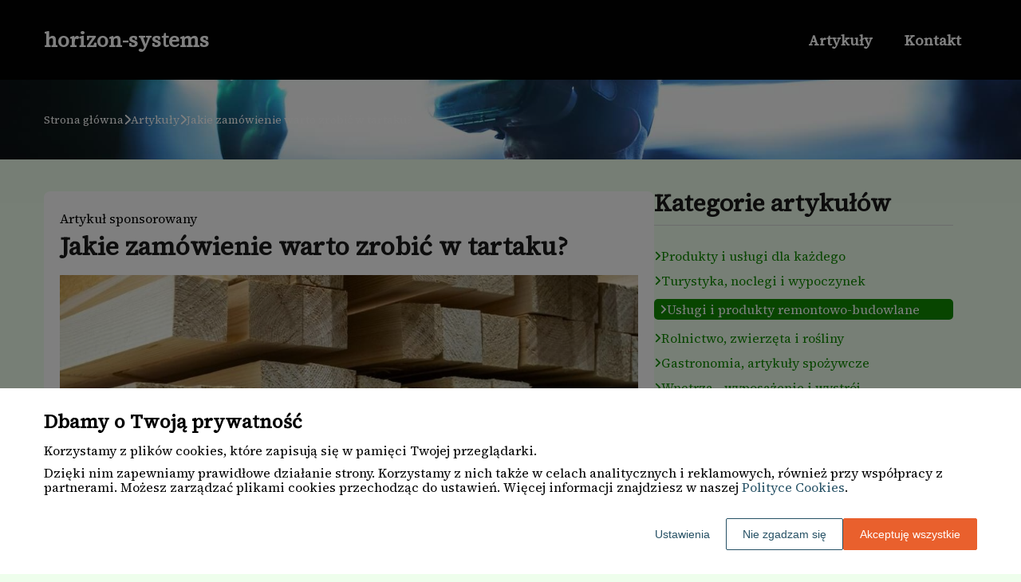

--- FILE ---
content_type: text/html
request_url: https://www.horizon-systems.pl/artykul/jakie-zamowienie-warto-zrobic-w-tartaku-359314/
body_size: 11349
content:
<!DOCTYPE html><html lang="pl-PL"><head><meta charSet="utf-8"/><meta http-equiv="x-ua-compatible" content="ie=edge"/><meta name="viewport" content="width=device-width, initial-scale=1, shrink-to-fit=no"/><meta name="generator" content="Gatsby 5.12.9"/><meta name="google-site-verification" content="MLkfYf3X9QDbEzV7E0b0cYWBBg-K1u-RDGW_rJd8qaw" data-gatsby-head="true"/><meta name="description" content="Zastanawiasz się, jakie drewno zamówić w tartaku? Sprawdź nasz poradnik, by rozważyć ważne aspekty i wybrać najlepszą opcję. Zaplanuj optymalne zamówienie już " data-gatsby-head="true"/><meta name="robots" content="index, follow" data-gatsby-head="true"/><style data-styled="" data-styled-version="6.1.1">.kaiyQR .header{position:relative;background:#030303;overflow:hidden;}/*!sc*/
.kaiyQR .header-wrapper{position:relative;display:flex;flex-direction:column;justify-content:space-between;align-content:center;align-items:stretch;}/*!sc*/
.kaiyQR .header-logo{margin:0;text-decoration:none;min-height:100px;display:flex;align-items:center;color:#ffffff;font-family:'Source Serif 4',sans-serif;font-weight:600;font-size:26px;line-height:26px;font-style:normal;}/*!sc*/
.kaiyQR .header-logo:hover{color:#ffffff;text-decoration:none;}/*!sc*/
.kaiyQR .header-navlinks{display:flex;flex-direction:column;height:0;padding:0;gap:0;transition:all 0.3s ease-in-out;}/*!sc*/
.kaiyQR .header-navlinks-button{position:absolute;color:#ffffff;top:calc(100px / 2 - 15px);right:0;width:30px;height:30px;}/*!sc*/
.kaiyQR .header-navlinks-button:hover{cursor:pointer;}/*!sc*/
.kaiyQR .header-navlinks-button svg{width:100%;height:100%;}/*!sc*/
.kaiyQR .header-navlinks a{display:inline-flex;justify-content:center;align-items:center;transition:all 0.1s ease-in;height:40px;margin:0 -15px;padding:0;background:transparent;color:#ffffff;font-family:'Source Serif 4',sans-serif;font-weight:600;font-size:18px;text-decoration:none;font-style:normal;transition:color 0.3s ease-in-out,background-color 0.3s ease-in-out;}/*!sc*/
.kaiyQR .header-navlinks a:hover{background:#108a00;color:#ffffff;text-decoration:none;}/*!sc*/
.kaiyQR .header-navlinks.show{height:80px;margin-bottom:20px;}/*!sc*/
@media (min-width:768px){.kaiyQR .header-wrapper{flex-direction:row;align-items:center;justify-content:space-between;flex-wrap:wrap;}.kaiyQR .header-group_logo{font-size:26px;line-height:26px;}.kaiyQR .header-navlinks{padding:0;margin:0;gap:0;flex-direction:row;justify-content:center;max-height:100%;}.kaiyQR .header-navlinks,.kaiyQR .header-navlinks.show{height:100px;margin-bottom:0;}.kaiyQR .header-navlinks a{height:100%;padding:0 20px;margin:0;}.kaiyQR .header-navlinks-button{display:none;}}/*!sc*/
data-styled.g1[id="styles__Styles-sc-19gzppy-0"]{content:"kaiyQR,"}/*!sc*/
.eFfvtL .footer{background-color:#000000;}/*!sc*/
.eFfvtL .footer-wrapper{display:flex;align-items:center;flex-direction:column;gap:40px;padding:45px 0 20px;}/*!sc*/
.eFfvtL .footer-copyright{order:2;flex-shrink:0;color:#ffffff;font-family:'Source Serif 4',sans-serif;font-weight:600;font-size:16px;line-height:18px;font-style:normal;}/*!sc*/
.eFfvtL .footer-navlinks{order:1;display:flex;flex-direction:column;align-items:center;gap:30px;}/*!sc*/
.eFfvtL .footer-navlinks a{flex-shrink:0;color:#ffffff;font-family:'Source Serif 4',sans-serif;font-weight:600;font-size:16px;line-height:18px;font-style:normal;text-decoration:none;}/*!sc*/
.eFfvtL .footer-navlinks a:hover{color:#108a00;text-decoration:underline;}/*!sc*/
@media (min-width:768px){.eFfvtL .footer-wrapper{flex-direction:row;align-items:center;justify-content:space-between;padding:0;min-height:80px;}.eFfvtL .footer-copyright{order:1;}.eFfvtL .footer-navlinks{order:2;flex-direction:row;justify-content:flex-end;}}/*!sc*/
data-styled.g7[id="styles__Styles-sc-bja658-0"]{content:"eFfvtL,"}/*!sc*/
*,*::before,*::after{box-sizing:border-box;-webkit-font-smoothing:antialiased;-moz-osx-font-smoothing:grayscale;}/*!sc*/
input,textarea,button,select,a{-webkit-tap-highlight-color:rgba(0,0,0,0);}/*!sc*/
img{max-width:100%;vertical-align:middle;border-style:none;}/*!sc*/
html{scroll-behavior:smooth;}/*!sc*/
body{font-family:'Source Serif 4',sans-serif;font-weight:400;font-size:16px;color:#000000;margin:0;padding:0;background-color:#eefeec;}/*!sc*/
main{position:relative;background:none;background-position:auto;background-repeat:no-repeat;background-size:initial;}/*!sc*/
main>*{position:relative;}/*!sc*/
main::before{content:'';display:none;position:absolute;display:block;left:0;top:0;height:100%;width:100%;background:none;}/*!sc*/
a{color:#108a00;text-decoration:none;font-style:normal;transition:color 0.3s ease-in-out;}/*!sc*/
a:hover{color:#108a00;text-decoration:underline;}/*!sc*/
p,ul,ol,ol li,ul li{font-family:'Source Serif 4',sans-serif;font-weight:400;font-size:16px;font-style:normal;line-height:18px;color:#000000;margin:0 0 10px;}/*!sc*/
h1{font-family:'Source Serif 4',sans-serif;font-weight:700;font-size:32px;line-height:32px;color:#1b1b1b;margin:0 0 23px;font-style:normal;}/*!sc*/
h2{font-family:'Source Serif 4',sans-serif;font-weight:700;font-size:26px;line-height:26px;color:#1b1b1b;margin:0 0 23px;font-style:normal;}/*!sc*/
h3{font-family:'Source Serif 4',sans-serif;font-weight:700;font-size:24px;line-height:24px;color:#1b1b1b;margin:0 0 15px;font-style:normal;}/*!sc*/
h4{font-family:'Source Serif 4',sans-serif;font-weight:700;font-size:20px;line-height:20px;color:#1b1b1b;margin:0 0 10px;font-style:normal;}/*!sc*/
.container{width:1200px;max-width:100%;margin:0 auto;padding:0 15px;}/*!sc*/
.text-center{text-align:center;}/*!sc*/
.underline{text-decoration:underline;}/*!sc*/
.italic{font-style:italic;}/*!sc*/
.tabs .tab-label{min-height:38px;}/*!sc*/
.tabs .tab-label input{width:20px;height:20px;}/*!sc*/
.tabs .tab-label input:checked{background:#eefeec;border-color:#eefeec;accent-color:#eefeec;}/*!sc*/
.tabs .tab{margin-bottom:12px;}/*!sc*/
.tabs .tab-label{display:flex;justify-content:space-between;align-items:center;padding:5px 10px;background:#1b1b1b;color:#eefeec;cursor:pointer;gap:25px;margin-bottom:0;}/*!sc*/
.tabs .tab-label p{margin-bottom:0;color:#eefeec;}/*!sc*/
.tabs .tab-label p:first-child{flex-grow:1;}/*!sc*/
.tabs .tab-label svg{transition:.4s all ease-in-out;}/*!sc*/
.tabs .tab-content{height:0;max-height:0;overflow:hidden;padding:0;position:relative;}/*!sc*/
.tabs .tab-content p{margin:0;}/*!sc*/
.tabs .tab-content.table{background:transparent;}/*!sc*/
.tabs .tab-content.table:after{display:none;}/*!sc*/
.tabs .tab-content:after{content:'';width:100%;height:100%;position:absolute;left:0;top:0;background:#1b1b1b;opacity:0.1;}/*!sc*/
.tabs .tab input.tab-toggle{display:none;}/*!sc*/
.tabs .tab input.tab-toggle:checked +.tab-label svg{transform:rotate(180deg);}/*!sc*/
.tabs .tab input.tab-toggle:checked ~.tab-content{height:auto;max-height:max-content;padding:15px 10px;}/*!sc*/
.tabs .tab input.tab-toggle:checked ~.tab-content.table{padding-left:0;padding-right:0;}/*!sc*/
.tabs .tab input.cookie-control:hover{cursor:pointer;}/*!sc*/
.tabs .tab:checked .accordion-tab svg{transform:rotate(180deg);}/*!sc*/
#box-cookie-table table{border-collapse:collapse;width:100%;}/*!sc*/
#box-cookie-table table thead{background:#1b1b1b;color:#eefeec;}/*!sc*/
#box-cookie-table table tr td,#box-cookie-table table tr th{padding:7px;}/*!sc*/
#box-cookie-table table,#box-cookie-table th,#box-cookie-table td{border:1px solid #1b1b1b;}/*!sc*/
data-styled.g12[id="sc-global-ivQTca1"]{content:"sc-global-ivQTca1,"}/*!sc*/
.cDRyXb{margin-bottom:40px;}/*!sc*/
.cDRyXb .breadcrumbs{min-height:100px;background:url('https://dxsggoz3g3gl3.cloudfront.net/horizon-systems/general-breadcrumbs-params-backgroundimage-1695640174656.jpeg');background-size:cover;background-repeat:no-repeat;background-position:center;display:flex;justify-content:flex-start;align-items:center;}/*!sc*/
.cDRyXb .breadcrumbs-items{display:flex;align-items:center;height:100%;gap:7px;border-bottom:none;white-space:nowrap;overflow-wrap:break-word;overflow:hidden;overflow-x:scroll;scrollbar-width:none;}/*!sc*/
.cDRyXb .breadcrumbs-items::-webkit-scrollbar{width:0;height:0;}/*!sc*/
.cDRyXb .breadcrumbs-item{color:#fff;font-family:'Source Serif 4',sans-serif;font-weight:500;font-size:14px;font-style:normal;line-height:16px;text-decoration:none;transition:color 0.2s ease-in-out;}/*!sc*/
.cDRyXb .breadcrumbs-item:hover{color:#ffffff;text-decoration:underline;}/*!sc*/
.cDRyXb .breadcrumbs-item svg{height:14px;color:#ffffff;}/*!sc*/
.cDRyXb .breadcrumbs-item.last{pointer-events:none;color:#ffffff;}/*!sc*/
data-styled.g14[id="styles__Styles-sc-x3qckz-0"]{content:"cDRyXb,"}/*!sc*/
.jNGxUx .categories-side{padding:0 0 45px;}/*!sc*/
.jNGxUx .categories-side-header{color:#1b1b1b;font-family:'Source Serif 4',sans-serif;font-weight:700;font-size:30px;line-height:30px;border-bottom:1px solid #d9d9d9;text-align:left;padding-bottom:12px;margin-bottom:30px;}/*!sc*/
.jNGxUx .categories-side-wrapper{display:grid;grid-template-columns:1fr;gap:15px;}/*!sc*/
.jNGxUx .categories-side-category{color:#108a00;font-family:'Source Serif 4',sans-serif;font-weight:400;font-size:16px;line-height:16px;text-decoration:none;font-style:normal;transition:color 0.3s ease-in-out;display:flex;justify-content:flex-start;align-items:center;gap:7px;}/*!sc*/
.jNGxUx .categories-side-category svg{height:14px;color:#108a00;}/*!sc*/
.jNGxUx .categories-side-category:hover{color:#108a00;text-decoration:underline;}/*!sc*/
.jNGxUx .categories-side-category:hover svg{color:#108a00;}/*!sc*/
.jNGxUx .categories-side-category.active{pointer-events:auto;padding:5px 7px 5px 7px;background:#108a00;color:#fff;text-decoration:none;border-radius:5px;}/*!sc*/
.jNGxUx .categories-side-category.active:hover{text-decoration:underline;}/*!sc*/
.jNGxUx .categories-side-category.active svg{color:#fff;}/*!sc*/
data-styled.g42[id="styles__Styles-sc-rifwou-0"]{content:"jNGxUx,"}/*!sc*/
.iKTBNE .articles-recommended{padding:25px 20px 40px;margin-bottom:60px;background:url('https://dxsggoz3g3gl3.cloudfront.net/horizon-systems/general-articlesrecommended-params-backgroundimage-1695638145786.jpeg');background-size:cover;background-repeat:no-repeat;background-position:center;border-radius:8px;box-shadow:none;border:none;overflow:hidden;}/*!sc*/
.iKTBNE .articles-recommended-header{color:#ffffff;font-family:'Source Serif 4',sans-serif;font-weight:700;font-size:30px;line-height:30px;border-bottom:1px solid rgba(255,255,255,0.4);text-align:left;padding-bottom:12px;margin-bottom:40px;}/*!sc*/
.iKTBNE .articles-recommended-article{position:relative;display:grid;grid-template-columns:90px 1fr;gap:15px;}/*!sc*/
.iKTBNE .articles-recommended-article:nth-child(n){padding-bottom:25px;border-bottom:1px solid rgba(255,255,255,0.4);}/*!sc*/
.iKTBNE .articles-recommended-article:last-child{padding-bottom:0;border-bottom:none;}/*!sc*/
.iKTBNE .articles-recommended-article-image-wrapper{width:90px;height:90px;border-radius:8px;border:none;overflow:hidden;}/*!sc*/
.iKTBNE .articles-recommended-article-image-wrapper:hover{cursor:pointer;transition:0.3s all ease-in;}/*!sc*/
.iKTBNE .articles-recommended-article-image{width:100%;height:100%;object-fit:cover;}/*!sc*/
.iKTBNE .articles-recommended-article-title{margin-bottom:0;}/*!sc*/
.iKTBNE .articles-recommended-article-title a{color:#fff;font-size:21px;font-family:'Source Serif 4',sans-serif;font-style:italic;font-weight:700;line-height:21px;text-decoration:none;}/*!sc*/
.iKTBNE .articles-recommended-article-title a:hover{color:#ffffff;text-decoration:underline;cursor:pointer;transition:0.2s all ease-in;}/*!sc*/
.iKTBNE .articles-recommended-article-description{grid-column:1/span 2;color:#ffffff;font-size:14px;font-family:'Source Serif 4',sans-serif;font-style:normal;font-weight:500;line-height:20px;}/*!sc*/
.iKTBNE .articles-recommended-list{display:grid;-ms-grid-columns:1fr;gap:25px;}/*!sc*/
@media (min-width:768px){.iKTBNE .articles-recommended-list{grid-template-columns:1fr 1fr;}.iKTBNE .articles-recommended-list .articles-recommended-article:nth-last-child(-n + 2){padding-bottom:0;}.iKTBNE .articles-recommended-list .articles-recommended-article:nth-last-child(-n + 2)::after{display:none;}}/*!sc*/
@media (min-width:992px){.iKTBNE .articles-recommended-list{grid-template-columns:1fr;}.iKTBNE .articles-recommended-list .articles-recommended-article:nth-last-child(2){padding-bottom:25px;}.iKTBNE .articles-recommended-list .articles-recommended-article:nth-last-child(2)::after{display:block;}}/*!sc*/
data-styled.g49[id="styles__Styles-sc-yjju8a-0"]{content:"iKTBNE,"}/*!sc*/
.kicBkB .article-wrapper{padding:25px 20px 40px;box-shadow:none;background:#fff;border-radius:8px;border:1pxsolid#e2e2e2;}/*!sc*/
.kicBkB .article-wrapper h1{padding-bottom:20px;margin-bottom:0;}/*!sc*/
.kicBkB .article-wrapper p:first-of-type{font-weight:bold;}/*!sc*/
.kicBkB .article-wrapper p:first-of-type.article-sponsored{font-weight:400;}/*!sc*/
.kicBkB .article-wrapper blockquote{position:relative;z-index:10;font-size:16px;font-weight:400;line-height:18px;font-style:italic;color:#ffffff;margin:15px 0 20px;padding:26px 28px;}/*!sc*/
.kicBkB .article-wrapper blockquote::before{content:'';position:absolute;top:0;left:0;width:100%;height:100%;z-index:-2;border-radius:6px;background:#108a00;}/*!sc*/
.kicBkB .article-wrapper blockquote::after{content:url("data:image/svg+xml;charset=utf-8,%3Csvg xmlns='http://www.w3.org/2000/svg' height='70' width='70' fill='%23225a1b' viewBox='0 0 448 512'%3E%3C!--! Font Awesome Free 6.4.0 by @fontawesome - https://fontawesome.com License - https://fontawesome.com/license (Commercial License) Copyright 2023 Fonticons, Inc. --%3E%3Cpath d='M0 216C0 149.7 53.7 96 120 96h8c17.7 0 32 14.3 32 32s-14.3 32-32 32h-8c-30.9 0-56 25.1-56 56v8h64c35.3 0 64 28.7 64 64v64c0 35.3-28.7 64-64 64H64c-35.3 0-64-28.7-64-64V320 288 216zm256 0c0-66.3 53.7-120 120-120h8c17.7 0 32 14.3 32 32s-14.3 32-32 32h-8c-30.9 0-56 25.1-56 56v8h64c35.3 0 64 28.7 64 64v64c0 35.3-28.7 64-64 64H320c-35.3 0-64-28.7-64-64V320 288 216z'/%3E%3C/svg%3E");position:absolute;top:-10px;left:-6px;z-index:-1;color:#fff;transform:rotate(-21deg);}/*!sc*/
data-styled.g53[id="styles__Styles-sc-15glzcp-0"]{content:"kicBkB,"}/*!sc*/
.ibRbhM{margin:0 0 23px;}/*!sc*/
.ibRbhM ul,.ibRbhM ul ul,.ibRbhM ul ul ul{list-style-type:disc;}/*!sc*/
.ibRbhM ul li,.ibRbhM ul ul li,.ibRbhM ul ul ul li{margin-top:0.8rem;}/*!sc*/
.ibRbhM .tableOfContentsHeader{display:block;font-family:'Source Serif 4',sans-serif;font-weight:700;font-size:24px;line-height:24px;color:#1b1b1b;margin:0 0 15px;font-style:normal;}/*!sc*/
data-styled.g54[id="styles__Styles-sc-aq9279-0"]{content:"ibRbhM,"}/*!sc*/
.jKZZbq .article-column-wrapper{position:relative;display:flex;gap:30px;flex-direction:column;}/*!sc*/
.jKZZbq .article-image{margin-bottom:25px;}/*!sc*/
.jKZZbq .article-left-column{width:100%;flex-shrink:0;}/*!sc*/
.jKZZbq .article-right-column{width:100%;flex-shrink:0;}/*!sc*/
.jKZZbq .article-list{display:grid;gap:30px;grid-template-columns:1fr;}/*!sc*/
@media (min-width:768px){.jKZZbq .article-list{grid-template-columns:1fr 1fr;}}/*!sc*/
@media (min-width:992px){.jKZZbq .article-column-wrapper{flex-direction:row;}.jKZZbq .article-left-column{width:calc(66.6666% - 15px);}.jKZZbq .article-right-column{width:calc(33.3333% - 15px);}}/*!sc*/
data-styled.g55[id="Article__Styles-sc-75qu41-0"]{content:"jKZZbq,"}/*!sc*/
</style><link rel="sitemap" type="application/xml" href="/sitemap-index.xml"/><title data-gatsby-head="true">Jak stworzyć efektywne zamówienie w tartaku?</title><link rel="icon" href="https://dxsggoz3g3gl3.cloudfront.net/siteLogo/horizon-systems.png" data-gatsby-head="true"/><link rel="preconnect" href="https://fonts.googleapis.com" data-gatsby-head="true"/><link rel="preload" href="https://fonts.googleapis.com/css2?family=Source+Serif+4" as="style" data-gatsby-head="true"/><link href="https://fonts.googleapis.com/css2?family=Source+Serif+4" rel="stylesheet" data-gatsby-head="true"/><script data-gatsby-head="true">
            function gtag() {
                window.dataLayer = window.dataLayer || [];
                dataLayer.push(arguments);
            }
            
            let consents = {
                ad_storage: 'denied',
                ad_user_data: 'denied',
                ad_personalization: 'denied',
                analytics_storage: 'denied',
                functionality_storage: 'denied',
                personalization_storage: 'denied',
                security_storage: 'denied',
            }
            
            const cookies = document.cookie
                ? document.cookie
                    .split(";")
                    .map((v) => v.split("="))
                    .reduce((acc, v) => {
                        acc[decodeURIComponent(v[0].trim())] = decodeURIComponent(
                            v[1].trim()
                        );
                        return acc;
                    }, {})
                : null;
                
            if (cookies?.cookieConsent){
                let cookieConsentJSON = {}
                let cookieConsent = cookies.cookieConsent
                cookieConsent = cookieConsent.replace(/{|}| |'|"/g, '').split(",")
                for(var i = 0; i < cookieConsent.length; i++){
                    cookieConsentJSON[cookieConsent[i].split(":")[0]] = cookieConsent[i].split(":")[1]
                }
                consents = cookieConsentJSON;
            }                       
        
            gtag("consent", "default", consents);                  
        </script><script data-gatsby-head="true">(function(w,d,s,l,i){w[l]=w[l]||[];w[l].push({'gtm.start':
      new Date().getTime(),event:'gtm.js'});var f=d.getElementsByTagName(s)[0],
      j=d.createElement(s),dl=l!='dataLayer'?'&l='+l:'';j.async=true;j.src=
      'https://www.googletagmanager.com/gtm.js?id='+i+dl;f.parentNode.insertBefore(j,f);
      })(window,document,'script','dataLayer','GTM-5FMZGZ8G');</script><script type="application/ld+json" data-gatsby-head="true">{
            "@context": "https://schema.org",
            "@type": "BreadcrumbList",
            "itemListElement": [{
              "@type": "ListItem",
              "position": 1,
              "name": "Artykuły"
              , "item": "https://www.horizon-systems.pl/artykuly"
            },{
              "@type": "ListItem",
              "position": 2,
              "name": "Jakie zamówienie warto zrobić w tartaku?"
              
            }]
          }</script></head><body><noscript><iframe src="https://www.googletagmanager.com/ns.html?id=GTM-5FMZGZ8G" height="0" width="0" style="display:none;visibility:hidden"></iframe></noscript><div id="___gatsby"><div style="outline:none" tabindex="-1" id="gatsby-focus-wrapper"><header class="styles__Styles-sc-19gzppy-0 kaiyQR"><div class="header"><div class="container"><div class="header-wrapper"><a href="/" class="header-logo">horizon-systems</a><div class="header-navlinks "><a href="/artykuly/">Artykuły</a><a href="/kontakt/">Kontakt</a><div class="header-navlinks-button"><svg aria-hidden="true" focusable="false" data-prefix="fas" data-icon="bars" class="svg-inline--fa fa-bars " role="img" xmlns="http://www.w3.org/2000/svg" viewBox="0 0 448 512"><path fill="currentColor" d="M0 96C0 78.3 14.3 64 32 64H416c17.7 0 32 14.3 32 32s-14.3 32-32 32H32C14.3 128 0 113.7 0 96zM0 256c0-17.7 14.3-32 32-32H416c17.7 0 32 14.3 32 32s-14.3 32-32 32H32c-17.7 0-32-14.3-32-32zM448 416c0 17.7-14.3 32-32 32H32c-17.7 0-32-14.3-32-32s14.3-32 32-32H416c17.7 0 32 14.3 32 32z"></path></svg></div></div></div></div></div></header><main class="page-article"><div class="styles__Styles-sc-x3qckz-0 cDRyXb"><section class="breadcrumbs"><div class="breadcrumbs-container container"><div class="breadcrumbs-items"><a href="/" class="breadcrumbs-item">Strona główna</a><div class="breadcrumbs-item"><svg aria-hidden="true" focusable="false" data-prefix="fas" data-icon="chevron-right" class="svg-inline--fa fa-chevron-right " role="img" xmlns="http://www.w3.org/2000/svg" viewBox="0 0 320 512"><path fill="currentColor" d="M310.6 233.4c12.5 12.5 12.5 32.8 0 45.3l-192 192c-12.5 12.5-32.8 12.5-45.3 0s-12.5-32.8 0-45.3L242.7 256 73.4 86.6c-12.5-12.5-12.5-32.8 0-45.3s32.8-12.5 45.3 0l192 192z"></path></svg></div><a href="/artykuly/" class="breadcrumbs-item">Artykuły</a><div class="breadcrumbs-item"><svg aria-hidden="true" focusable="false" data-prefix="fas" data-icon="chevron-right" class="svg-inline--fa fa-chevron-right " role="img" xmlns="http://www.w3.org/2000/svg" viewBox="0 0 320 512"><path fill="currentColor" d="M310.6 233.4c12.5 12.5 12.5 32.8 0 45.3l-192 192c-12.5 12.5-32.8 12.5-45.3 0s-12.5-32.8 0-45.3L242.7 256 73.4 86.6c-12.5-12.5-12.5-32.8 0-45.3s32.8-12.5 45.3 0l192 192z"></path></svg></div><div class="breadcrumbs-item last">Jakie zamówienie warto zrobić w tartaku?</div></div></div></section></div><div class="container"><div class="Article__Styles-sc-75qu41-0 jKZZbq"><div class="article-column-wrapper"><div class="article-left-column"><div class="styles__Styles-sc-15glzcp-0 kicBkB"><div class="article-wrapper"><p class="article-sponsored">Artykuł sponsorowany</p><h1>Jakie zamówienie warto zrobić w tartaku?</h1><div class="article-image"><img src="https://dxsggoz3g3gl3.cloudfront.net/f-381171-jakie-zamowienie-warto-zrobic-w-tartaku.jpg" alt="Jakie zamówienie warto zrobić w tartaku?"/></div><div><div config="[object Object]" class="styles__Styles-sc-aq9279-0 ibRbhM"><span class="tableOfContentsHeader">Spis treści</span><ul><li><a href="#wybor-odpowiedniego-gatunku-drewna">Wybór odpowiedniego gatunku drewna</a></li><li><a href="#zamowienie-drewna-konstrukcyjnego">Zamówienie drewna konstrukcyjnego</a></li><li><a href="#zakup-drewna-na-meble-i-wykonczenia-wnetrz">Zakup drewna na meble i wykończenia wnętrz</a></li><li><a href="#wybor-drewna-na-podlogi-i-tarasy">Wybór drewna na podłogi i tarasy</a></li></ul></div><p>Wybór odpowiedniego zamówienia w tartaku jest kluczowy dla osiągnięcia zamierzonych efektów w realizacji projektów związanych z drewnem. Przed podjęciem decyzji warto wziąć pod uwagę kilka istotnych czynników, takich jak rodzaj i jakość drewna, wymiary oraz sposób jego obróbki. W poniższym artykule przyjrzymy się bliżej tym aspektom, aby ułatwić Państwu wybór najlepszego zamówienia w tartaku.</p><p><i>Przeczytaj również: <a href="https://www.horizon-systems.pl/artykul/jaka-glazure-wybrac-do-lazienki-313225"><i>Jaką glazurę wybrać do łazienki?</i></a></i></p>
<h2 id="wybor-odpowiedniego-gatunku-drewna"><strong>Wybór odpowiedniego gatunku drewna</strong></h2>
<p>Pierwszym krokiem przy składaniu zamówienia w tartaku jest wybór odpowiedniego gatunku drewna. Każdy z nich posiada swoje unikalne właściwości, które wpływają na jego wytrzymałość, twardość czy odporność na wilgoć. <strong>Przykładowo, dąb jest jednym z najbardziej trwałych i wytrzymałych gatunków</strong>, doskonale sprawdzając się jako materiał na meble czy podłogi. <strong>Sosna natomiast jest lżejsza i mniej odporna na uszkodzenia mechaniczne</strong>, ale za to tańsza i łatwiejsza w obróbce. Warto zatem dokładnie przeanalizować swoje potrzeby oraz przeznaczenie drewna, aby dokonać właściwego wyboru.</p><p><i>Przeczytaj również: <a href="https://www.horizon-systems.pl/artykul/czym-jest-hydroizolacja-epdm-jakie-sa-jej-zalety-i-zastosowanie-320416"><i>Czym jest hydroizolacja EPDM, jakie są jej zalety i zastosowanie?</i></a></i></p>
<h2 id="zamowienie-drewna-konstrukcyjnego"><strong>Zamówienie drewna konstrukcyjnego</strong></h2>
<p>Drewno konstrukcyjne to jeden z najpopularniejszych produktów zamawianych w <a href="https://planetadrewna.pl/radom/" target="_blank" rel="" data-type="brand">tartaku w Radomiu</a>. Stosowane jest przede wszystkim w budownictwie, zarówno w konstrukcjach dachowych, jak i ścian nośnych czy stropowych. Przy składaniu zamówienia warto zwrócić uwagę na klasę wytrzymałości drewna, która określa jego zdolność do przenoszenia obciążeń. Im wyższa klasa, tym lepsza jakość drewna i większa jego wytrzymałość. Ponadto, warto zdecydować się na drewno impregnowane, które jest bardziej odporne na szkodniki oraz działanie wilgoci.</p><p><i>Przeczytaj również: <a href="https://www.horizon-systems.pl/artykul/czy-warto-zainwestowac-w-ocieplenie-bramy-garazowej-321796"><i>Czy warto zainwestować w ocieplenie bramy garażowej?</i></a></i></p>
<h2 id="zakup-drewna-na-meble-i-wykonczenia-wnetrz"><strong>Zakup drewna na meble i wykończenia wnętrz</strong></h2>
<p>W przypadku zamówienia drewna przeznaczonego na meble czy wykończenia wnętrz, warto zwrócić uwagę na jego jakość oraz estetykę. <strong>Drewno powinno być starannie wyselekcjonowane pod względem sęków, przebarwień czy innych wad</strong>, które mogą wpłynąć na ostateczny efekt. <strong>Warto również zainwestować w materiały o odpowiedniej grubości oraz wymiarach</strong>, które ułatwią obróbkę i montaż. Przykładowo, do produkcji mebli często stosuje się płyty meblowe, które są łatwe w obróbce i pozwalają na osiągnięcie precyzyjnych kształtów oraz łączeń.</p>
<h2 id="wybor-drewna-na-podlogi-i-tarasy"><strong>Wybór drewna na podłogi i tarasy</strong></h2>
<p>Kolejnym popularnym zastosowaniem drewna jest produkcja podłóg oraz tarasów. W tym przypadku warto zwrócić uwagę na twardość i odporność na ścieranie, ponieważ te cechy mają kluczowe znaczenie dla trwałości podłogi czy tarasu. <strong>Przykładowo, dąb czy jesion to doskonałe gatunki na podłogi wewnętrzne</strong>, natomiast egzotyczne drewna takie jak bangkirai czy merbau sprawdzą się na tarasach zewnętrznych. <strong>Ważne jest również, aby drewno było odpowiednio zabezpieczone przed wilgocią oraz szkodnikami</strong>, co zapewni jego długotrwałe użytkowanie.</p>
<p>Podsumowując, odpowiednie zamówienie w tartaku jest kluczowe dla powodzenia naszych projektów związanych z drewnem. Ważne jest, aby wiedzieć, jakiego rodzaju materiały są nam potrzebne oraz jakie wymagania muszą spełniać. Pamiętajmy również o wyborze odpowiedniego tartaku, który zapewni nam wysoką jakość usług oraz fachowe doradztwo.</p></div></div></div></div><div class="article-right-column"><div class="styles__Styles-sc-rifwou-0 jNGxUx"><div class="categories-side"><h3 class="categories-side-header">Kategorie artykułów</h3><div class="categories-side-wrapper"><a href="/artykuly/produkty-i-uslugi-dla-kazdego/" class="categories-side-category "><svg aria-hidden="true" focusable="false" data-prefix="fas" data-icon="angle-right" class="svg-inline--fa fa-angle-right " role="img" xmlns="http://www.w3.org/2000/svg" viewBox="0 0 320 512"><path fill="currentColor" d="M278.6 233.4c12.5 12.5 12.5 32.8 0 45.3l-160 160c-12.5 12.5-32.8 12.5-45.3 0s-12.5-32.8 0-45.3L210.7 256 73.4 118.6c-12.5-12.5-12.5-32.8 0-45.3s32.8-12.5 45.3 0l160 160z"></path></svg>Produkty i usługi dla każdego</a><a href="/artykuly/turystyka-noclegi-i-wypoczynek/" class="categories-side-category "><svg aria-hidden="true" focusable="false" data-prefix="fas" data-icon="angle-right" class="svg-inline--fa fa-angle-right " role="img" xmlns="http://www.w3.org/2000/svg" viewBox="0 0 320 512"><path fill="currentColor" d="M278.6 233.4c12.5 12.5 12.5 32.8 0 45.3l-160 160c-12.5 12.5-32.8 12.5-45.3 0s-12.5-32.8 0-45.3L210.7 256 73.4 118.6c-12.5-12.5-12.5-32.8 0-45.3s32.8-12.5 45.3 0l160 160z"></path></svg>Turystyka, noclegi i wypoczynek</a><a href="/artykuly/uslugi-i-produkty-remontowo-budowlane/" class="categories-side-category active"><svg aria-hidden="true" focusable="false" data-prefix="fas" data-icon="angle-right" class="svg-inline--fa fa-angle-right " role="img" xmlns="http://www.w3.org/2000/svg" viewBox="0 0 320 512"><path fill="currentColor" d="M278.6 233.4c12.5 12.5 12.5 32.8 0 45.3l-160 160c-12.5 12.5-32.8 12.5-45.3 0s-12.5-32.8 0-45.3L210.7 256 73.4 118.6c-12.5-12.5-12.5-32.8 0-45.3s32.8-12.5 45.3 0l160 160z"></path></svg>Usługi i produkty remontowo-budowlane</a><a href="/artykuly/rolnictwo-zwierzeta-i-rosliny/" class="categories-side-category "><svg aria-hidden="true" focusable="false" data-prefix="fas" data-icon="angle-right" class="svg-inline--fa fa-angle-right " role="img" xmlns="http://www.w3.org/2000/svg" viewBox="0 0 320 512"><path fill="currentColor" d="M278.6 233.4c12.5 12.5 12.5 32.8 0 45.3l-160 160c-12.5 12.5-32.8 12.5-45.3 0s-12.5-32.8 0-45.3L210.7 256 73.4 118.6c-12.5-12.5-12.5-32.8 0-45.3s32.8-12.5 45.3 0l160 160z"></path></svg>Rolnictwo, zwierzęta i rośliny</a><a href="/artykuly/gastronomia-artykuly-spozywcze/" class="categories-side-category "><svg aria-hidden="true" focusable="false" data-prefix="fas" data-icon="angle-right" class="svg-inline--fa fa-angle-right " role="img" xmlns="http://www.w3.org/2000/svg" viewBox="0 0 320 512"><path fill="currentColor" d="M278.6 233.4c12.5 12.5 12.5 32.8 0 45.3l-160 160c-12.5 12.5-32.8 12.5-45.3 0s-12.5-32.8 0-45.3L210.7 256 73.4 118.6c-12.5-12.5-12.5-32.8 0-45.3s32.8-12.5 45.3 0l160 160z"></path></svg>Gastronomia, artykuły spożywcze</a><a href="/artykuly/wnetrza-wyposazenie-i-wystroj/" class="categories-side-category "><svg aria-hidden="true" focusable="false" data-prefix="fas" data-icon="angle-right" class="svg-inline--fa fa-angle-right " role="img" xmlns="http://www.w3.org/2000/svg" viewBox="0 0 320 512"><path fill="currentColor" d="M278.6 233.4c12.5 12.5 12.5 32.8 0 45.3l-160 160c-12.5 12.5-32.8 12.5-45.3 0s-12.5-32.8 0-45.3L210.7 256 73.4 118.6c-12.5-12.5-12.5-32.8 0-45.3s32.8-12.5 45.3 0l160 160z"></path></svg>Wnętrza - wyposażenie i wystrój</a><a href="/artykuly/transport-logistyka-i-pojazdy/" class="categories-side-category "><svg aria-hidden="true" focusable="false" data-prefix="fas" data-icon="angle-right" class="svg-inline--fa fa-angle-right " role="img" xmlns="http://www.w3.org/2000/svg" viewBox="0 0 320 512"><path fill="currentColor" d="M278.6 233.4c12.5 12.5 12.5 32.8 0 45.3l-160 160c-12.5 12.5-32.8 12.5-45.3 0s-12.5-32.8 0-45.3L210.7 256 73.4 118.6c-12.5-12.5-12.5-32.8 0-45.3s32.8-12.5 45.3 0l160 160z"></path></svg>Transport, logistyka i pojazdy</a><a href="/artykuly/ochrona-zdrowia-i-uroda/" class="categories-side-category "><svg aria-hidden="true" focusable="false" data-prefix="fas" data-icon="angle-right" class="svg-inline--fa fa-angle-right " role="img" xmlns="http://www.w3.org/2000/svg" viewBox="0 0 320 512"><path fill="currentColor" d="M278.6 233.4c12.5 12.5 12.5 32.8 0 45.3l-160 160c-12.5 12.5-32.8 12.5-45.3 0s-12.5-32.8 0-45.3L210.7 256 73.4 118.6c-12.5-12.5-12.5-32.8 0-45.3s32.8-12.5 45.3 0l160 160z"></path></svg>Ochrona zdrowia i uroda</a><a href="/artykuly/zakupy-kultura-i-rozrywka/" class="categories-side-category "><svg aria-hidden="true" focusable="false" data-prefix="fas" data-icon="angle-right" class="svg-inline--fa fa-angle-right " role="img" xmlns="http://www.w3.org/2000/svg" viewBox="0 0 320 512"><path fill="currentColor" d="M278.6 233.4c12.5 12.5 12.5 32.8 0 45.3l-160 160c-12.5 12.5-32.8 12.5-45.3 0s-12.5-32.8 0-45.3L210.7 256 73.4 118.6c-12.5-12.5-12.5-32.8 0-45.3s32.8-12.5 45.3 0l160 160z"></path></svg>Zakupy, kultura i rozrywka</a><a href="/artykuly/elektronika-agd-narzedzia/" class="categories-side-category "><svg aria-hidden="true" focusable="false" data-prefix="fas" data-icon="angle-right" class="svg-inline--fa fa-angle-right " role="img" xmlns="http://www.w3.org/2000/svg" viewBox="0 0 320 512"><path fill="currentColor" d="M278.6 233.4c12.5 12.5 12.5 32.8 0 45.3l-160 160c-12.5 12.5-32.8 12.5-45.3 0s-12.5-32.8 0-45.3L210.7 256 73.4 118.6c-12.5-12.5-12.5-32.8 0-45.3s32.8-12.5 45.3 0l160 160z"></path></svg>Elektronika, AGD, narzędzia</a><a href="/artykuly/finanse-i-ubezpieczenia/" class="categories-side-category "><svg aria-hidden="true" focusable="false" data-prefix="fas" data-icon="angle-right" class="svg-inline--fa fa-angle-right " role="img" xmlns="http://www.w3.org/2000/svg" viewBox="0 0 320 512"><path fill="currentColor" d="M278.6 233.4c12.5 12.5 12.5 32.8 0 45.3l-160 160c-12.5 12.5-32.8 12.5-45.3 0s-12.5-32.8 0-45.3L210.7 256 73.4 118.6c-12.5-12.5-12.5-32.8 0-45.3s32.8-12.5 45.3 0l160 160z"></path></svg>Finanse i ubezpieczenia</a><a href="/artykuly/media-i-badanie-rynku/" class="categories-side-category "><svg aria-hidden="true" focusable="false" data-prefix="fas" data-icon="angle-right" class="svg-inline--fa fa-angle-right " role="img" xmlns="http://www.w3.org/2000/svg" viewBox="0 0 320 512"><path fill="currentColor" d="M278.6 233.4c12.5 12.5 12.5 32.8 0 45.3l-160 160c-12.5 12.5-32.8 12.5-45.3 0s-12.5-32.8 0-45.3L210.7 256 73.4 118.6c-12.5-12.5-12.5-32.8 0-45.3s32.8-12.5 45.3 0l160 160z"></path></svg>Media i badanie rynku</a><a href="/artykuly/odziez-obuwie-i-dodatki/" class="categories-side-category "><svg aria-hidden="true" focusable="false" data-prefix="fas" data-icon="angle-right" class="svg-inline--fa fa-angle-right " role="img" xmlns="http://www.w3.org/2000/svg" viewBox="0 0 320 512"><path fill="currentColor" d="M278.6 233.4c12.5 12.5 12.5 32.8 0 45.3l-160 160c-12.5 12.5-32.8 12.5-45.3 0s-12.5-32.8 0-45.3L210.7 256 73.4 118.6c-12.5-12.5-12.5-32.8 0-45.3s32.8-12.5 45.3 0l160 160z"></path></svg>Odzież, obuwie i dodatki</a><a href="/artykuly/nieruchomosci-zarzadzanie-budynkami-i-obiektami/" class="categories-side-category "><svg aria-hidden="true" focusable="false" data-prefix="fas" data-icon="angle-right" class="svg-inline--fa fa-angle-right " role="img" xmlns="http://www.w3.org/2000/svg" viewBox="0 0 320 512"><path fill="currentColor" d="M278.6 233.4c12.5 12.5 12.5 32.8 0 45.3l-160 160c-12.5 12.5-32.8 12.5-45.3 0s-12.5-32.8 0-45.3L210.7 256 73.4 118.6c-12.5-12.5-12.5-32.8 0-45.3s32.8-12.5 45.3 0l160 160z"></path></svg>Nieruchomości, zarządzanie budynkami i obiektami</a><a href="/artykuly/nauka-i-szkolnictwo/" class="categories-side-category "><svg aria-hidden="true" focusable="false" data-prefix="fas" data-icon="angle-right" class="svg-inline--fa fa-angle-right " role="img" xmlns="http://www.w3.org/2000/svg" viewBox="0 0 320 512"><path fill="currentColor" d="M278.6 233.4c12.5 12.5 12.5 32.8 0 45.3l-160 160c-12.5 12.5-32.8 12.5-45.3 0s-12.5-32.8 0-45.3L210.7 256 73.4 118.6c-12.5-12.5-12.5-32.8 0-45.3s32.8-12.5 45.3 0l160 160z"></path></svg>Nauka i szkolnictwo</a><a href="/artykuly/imprezy-sluby-okazje/" class="categories-side-category "><svg aria-hidden="true" focusable="false" data-prefix="fas" data-icon="angle-right" class="svg-inline--fa fa-angle-right " role="img" xmlns="http://www.w3.org/2000/svg" viewBox="0 0 320 512"><path fill="currentColor" d="M278.6 233.4c12.5 12.5 12.5 32.8 0 45.3l-160 160c-12.5 12.5-32.8 12.5-45.3 0s-12.5-32.8 0-45.3L210.7 256 73.4 118.6c-12.5-12.5-12.5-32.8 0-45.3s32.8-12.5 45.3 0l160 160z"></path></svg>Imprezy, śluby, okazje</a><a href="/artykuly/opieka-i-artykuly-dzieciece/" class="categories-side-category "><svg aria-hidden="true" focusable="false" data-prefix="fas" data-icon="angle-right" class="svg-inline--fa fa-angle-right " role="img" xmlns="http://www.w3.org/2000/svg" viewBox="0 0 320 512"><path fill="currentColor" d="M278.6 233.4c12.5 12.5 12.5 32.8 0 45.3l-160 160c-12.5 12.5-32.8 12.5-45.3 0s-12.5-32.8 0-45.3L210.7 256 73.4 118.6c-12.5-12.5-12.5-32.8 0-45.3s32.8-12.5 45.3 0l160 160z"></path></svg>Opieka i artykuły dziecięce</a></div></div></div><div class="styles__Styles-sc-yjju8a-0 iKTBNE"><div class="articles-recommended"><h3 class="articles-recommended-header">Polecane artykuły</h3><div class="articles-recommended-list"><div class="articles-recommended-article"><div class="articles-recommended-article-image-wrapper"><a href="/artykul/na-co-zwrocic-uwage-przy-zakupie-stojakow-do-okien-386929/"><img loading="lazy" class="articles-recommended-article-image" src="https://dxsggoz3g3gl3.cloudfront.net/g-412022-na-co-zwrocic-uwage-przy-zakupie-stojakow-do-okien.jpg" alt="Na co zwrócić uwagę przy zakupie stojaków do okien?"/></a></div><h4 class="articles-recommended-article-title"><a href="/artykul/na-co-zwrocic-uwage-przy-zakupie-stojakow-do-okien-386929/">Na co zwrócić uwagę przy zakupie stojaków do okien?</a></h4><div class="articles-recommended-article-description">Stojaki do okien, zwane również podporami lub uchwytami okiennymi, są kluczowym elementem w transporcie, montażu i przechowywaniu okien. Wybór odpowiednich stojaków ma ogromne znaczenie dla zapewnienia bezpieczeństwa, ochrony i efektywności pracy z oknami. Oto najważniejsze kwestie, które warto wzią</div></div><div class="articles-recommended-article"><div class="articles-recommended-article-image-wrapper"><a href="/artykul/suknia-slubna-jako-odzwierciedlenie-osobowosci-panny-mlodej-jak-to-osiagnac-494166/"><img loading="lazy" class="articles-recommended-article-image" src="https://dxsggoz3g3gl3.cloudfront.net/g-531311-5f30eab6-7347-4535-ac72-c89e356b77f6.jpg" alt="Suknia ślubna jako odzwierciedlenie osobowości Panny Młodej - jak to osiągnąć?"/></a></div><h4 class="articles-recommended-article-title"><a href="/artykul/suknia-slubna-jako-odzwierciedlenie-osobowosci-panny-mlodej-jak-to-osiagnac-494166/">Suknia ślubna jako odzwierciedlenie osobowości Panny Młodej - jak to osiągnąć?</a></h4><div class="articles-recommended-article-description">Wybór sukni ślubnej to nie tylko kwestia estetyki, ale także wyrażenia osobowości Panny Młodej. Kreacja może odzwierciedlać charakter i styl przyszłej żony, co sprawi, że będzie czuła się wyjątkowo w tym ważnym dniu. Warto zwrócić uwagę na różne elementy przy wyborze sukni, takie jak fason, materiał</div></div><div class="articles-recommended-article"><div class="articles-recommended-article-image-wrapper"><a href="/artykul/w-jakim-hotelu-warto-spedzic-weekend-dla-dwojga-324479/"><img loading="lazy" class="articles-recommended-article-image" src="https://dxsggoz3g3gl3.cloudfront.net/g-342683-w-jakim-hotelu-warto-spedzic-weekend-dla-dwojga.jpg" alt="W jakim hotelu warto spędzić weekend dla dwojga?"/></a></div><h4 class="articles-recommended-article-title"><a href="/artykul/w-jakim-hotelu-warto-spedzic-weekend-dla-dwojga-324479/">W jakim hotelu warto spędzić weekend dla dwojga?</a></h4><div class="articles-recommended-article-description">Marzysz o niezapomnianym weekendzie tylko we dwoje, z dala od zgiełku miasta i codziennych obowiązków? Hotel Arłamów to idealne miejsce dla zakochanych, którzy chcą spędzić wspólnie czas w luksusowych warunkach, otoczeniu malowniczej przyrody i skorzystać z bogatej oferty atrakcji. Poznaj szczegóły </div></div><div class="articles-recommended-article"><div class="articles-recommended-article-image-wrapper"><a href="/artykul/udraznianie-kanalizacji-wynajmij-specjalistow-365300/"><img loading="lazy" class="articles-recommended-article-image" src="https://dxsggoz3g3gl3.cloudfront.net/g-388238-udraznianie-kanalizacji-wynajmij-specjalistow.jpg" alt="Udrażnianie kanalizacji - wynajmij specjalistów"/></a></div><h4 class="articles-recommended-article-title"><a href="/artykul/udraznianie-kanalizacji-wynajmij-specjalistow-365300/">Udrażnianie kanalizacji - wynajmij specjalistów</a></h4><div class="articles-recommended-article-description">Udrażnianie kanalizacji to niezbędny element utrzymania higieny i funkcjonalności systemu odprowadzania ścieków. W artykule przedstawiamy, dlaczego warto zainwestować w usługi profesjonalistów w tej dziedzinie oraz jakie korzyści przynosi regularne udrażnianie rur.Przeczytaj również: Jaką glazurę wy</div></div></div></div></div></div></div></div></div></main><footer class="styles__Styles-sc-bja658-0 eFfvtL"><div class="footer"><div class="container"><div class="footer-wrapper"><div class="footer-copyright">© <!-- -->2025<!-- --> <!-- -->Wszelkie prawa zastrzeżone</div><div class="footer-navlinks"><a href="/regulamin/">Regulamin</a><a href="/polityka-cookies/">Polityka cookies</a></div></div></div></div></footer><section class="cookies-consent-section"></section></div><div id="gatsby-announcer" style="position:absolute;top:0;width:1px;height:1px;padding:0;overflow:hidden;clip:rect(0, 0, 0, 0);white-space:nowrap;border:0" aria-live="assertive" aria-atomic="true"></div></div><script id="gatsby-script-loader">/*<![CDATA[*/window.pagePath="/artykul/jakie-zamowienie-warto-zrobic-w-tartaku-359314/";/*]]>*/</script><!-- slice-start id="_gatsby-scripts-1" -->
          <script
            id="gatsby-chunk-mapping"
          >
            window.___chunkMapping="{\"app\":[\"/app-47ef736918c0ded318d4.js\"],\"component---src-templates-article-preview-tsx\":[\"/component---src-templates-article-preview-tsx-e50ecda77d58eca5d657.js\"],\"component---src-templates-article-tsx\":[\"/component---src-templates-article-tsx-d0ba1be53cddd2a90236.js\"],\"component---src-templates-articles-tsx\":[\"/component---src-templates-articles-tsx-bf12fd9393b7024fddc9.js\"],\"component---src-templates-contact-tsx\":[\"/component---src-templates-contact-tsx-9a75aa4b91a97a904446.js\"],\"component---src-templates-cookie-policy-tsx\":[\"/component---src-templates-cookie-policy-tsx-4456d511f5e738ac312e.js\"],\"component---src-templates-cookie-table-tsx\":[\"/component---src-templates-cookie-table-tsx-2b2d1bee3be2df03d931.js\"],\"component---src-templates-error-tsx\":[\"/component---src-templates-error-tsx-f5b85bc1719f9624aaa0.js\"],\"component---src-templates-home-tsx\":[\"/component---src-templates-home-tsx-e022a3c3bcf8ec96b9f4.js\"],\"component---src-templates-terms-tsx\":[\"/component---src-templates-terms-tsx-09b1e7cc61c14f1adb39.js\"]}";
          </script>
        <script>window.___webpackCompilationHash="ed04475b4a1db1d3ec40";</script><script src="/webpack-runtime-76c0ed9ca3e736674960.js" async></script><script src="/framework-c76ccf8ca752a6b85925.js" async></script><script src="/app-47ef736918c0ded318d4.js" async></script><!-- slice-end id="_gatsby-scripts-1" --></body></html>